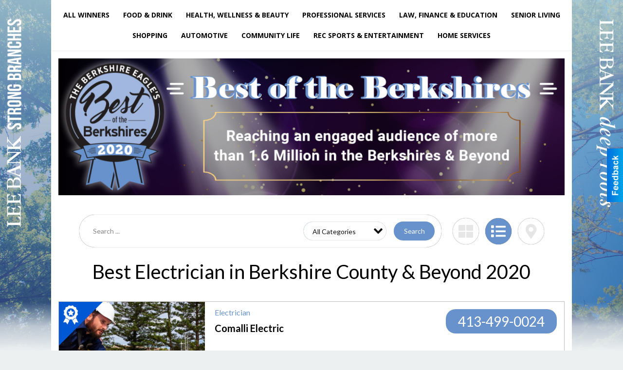

--- FILE ---
content_type: text/html
request_url: https://bestofberk.berkshireeagle.com/2020/categories:44/show:list
body_size: 14032
content:
<!DOCTYPE html>

<html lang="en" id="dealerspecial" class="en">

	<head>
		<meta charset="utf-8"/>
		<meta name="sth-site-verification" content="44332cc86b3be5c2ba2da00568ce92d9" />

        
				<meta property="og:site_name" content="Berkshire Eagle">
		
		<!-- Mobile Specific Meta MASTER -->
		<meta http-equiv="X-UA-Compatible" content="IE=edge">
		<meta name="viewport" content="width=device-width, initial-scale=1, maximum-scale=5">

		<!-- SEO Tags -->
		<title>Best Electrician Winners in Berkshire County &amp; Beyond 2020</title>
<meta name="description" content="Best Electrician Winners from 2020">
<meta name="keywords" content="Best Electrician, 2020">
<link rel="canonical" href="https://bestofberk.berkshireeagle.com/2020/categories:44/show:list">
<meta property="og:title" content="Best Electrician Winners in Berkshire County &amp; Beyond">
<meta property="og:image" content="https://bestofberk.berkshireeagle.com/seoimgs/imgs/Best%20Electrician%20Winners%20in%20Berkshire%20County%20%26%20Beyond.jpg">
<meta property="og:url" content="https://bestofberk.berkshireeagle.com/2020/categories:44/show:list">

		<!-- Scripts -->
		<script src="/scripts/language/en.js" type="text/javascript" ></script>

		<script src="//ajax.googleapis.com/ajax/libs/jquery/1.11.0/jquery.min.js"></script>
				<script> var $j = jQuery.noConflict(); </script>

		<script src="/js/prototype/prototype.js" type="text/javascript" ></script>
		<script src="/js/prototype/scriptaculous.js?load=effects,dragdrop,controls,slider,builder" type="text/javascript" ></script>

		<!-- GOOGLE MAPS -->
		
		<script type="text/javascript">
						var wehaaOptions = {
						TYPE_DEALERSPECIAL : 2,
						TYPE_REALSTATE     : 1,
						actuallatlng       : [],
						base               : "",
						ajaxLoad           : '<p style="text-align:center; margin:0px;">SENDING....</p>',
						facebookAppId      : '287014194650886',
						app                : {
								controller : "places",
								view       : "index"
						},
						defaults           : {
								lat        : 40.755100,
								lng        : -111.877869						},
						type               : 2,
						lang               : '',
						langSegment        : '',
						params       : {"categories":"44","show":"list","zone":"1","str":"","header":"header_cats"},session      : {"defLoc":1,"city":"Berkshire County &amp; Beyond","lat":"88.0150596","lng":"42.9007494","zipcode":"01201"},						showMap            : false,
						usePopUp           : false,
						startURL		   : 'https://bestofberk.berkshireeagle.com/', //'//bestofberk.berkshireeagle.com/2020/categories:44/show:list',
						adURL			   : '',
						startTitle		   : document.title
					};
		</script>

		<script src="/scripts/load/controller:places/action:index.js?v=4.1.0.61" type="text/javascript" ></script>

		<!-- Favicon -->
		<link rel="icon" href="/favicon.png" type="image/png" />
		<link rel="shortcut icon" href="/favicon.ico" />

		<!-- Google Fonts -->
		<link href="//fonts.googleapis.com/css?family=Arimo:400,700" rel="stylesheet" type="text/css"><link href="//fonts.googleapis.com/css?family=Droid+Serif:400,300,700" rel="stylesheet" type="text/css"><link href="//fonts.googleapis.com/css?family=Lato:400,700,300" rel="stylesheet" type="text/css"><link href="//fonts.googleapis.com/css?family=Lora:400,700" rel="stylesheet" type="text/css"><link href="//fonts.googleapis.com/css?family=Merriweather:400,700" rel="stylesheet" type="text/css"><link href="//fonts.googleapis.com/css?family=Neuton:400,700" rel="stylesheet" type="text/css"><link href="//fonts.googleapis.com/css?family=Open+Sans:400,300,700" rel="stylesheet" type="text/css"><link href="//fonts.googleapis.com/css?family=Oswald:400,300,700" rel="stylesheet" type="text/css"><link href="//fonts.googleapis.com/css?family=Playfair+Display:400,700" rel="stylesheet" type="text/css"><link href="//fonts.googleapis.com/css?family=PT+Sans:400,700" rel="stylesheet" type="text/css"><link href="//fonts.googleapis.com/css?family=PT+Sans+Narrow:400,700" rel="stylesheet" type="text/css"><link href="//fonts.googleapis.com/css?family=Roboto:400,300,700" rel="stylesheet" type="text/css"><link href="//fonts.googleapis.com/css?family=Roboto+Condensed:400,700,300" rel="stylesheet" type="text/css"><link href="//fonts.googleapis.com/css?family=Roboto+Slab:400,300,700" rel="stylesheet" type="text/css"><link href="//fonts.googleapis.com/css?family=Source+Serif+Pro:400,700" rel="stylesheet" type="text/css"><link href="//fonts.googleapis.com/css?family=Tinos:400,300,700" rel="stylesheet" type="text/css">
		<!-- Third Party -->
		<link type="text/css" rel="stylesheet" href="/css/themes/web/normalize.css">
					<link type="text/css" rel="stylesheet" href="//cdnjs.cloudflare.com/ajax/libs/font-awesome/4.5.0/css/font-awesome.min.css">
		<link type="text/css" rel="stylesheet" href="/css/window/classic.css">

		<!-- WeHaa -->
		<link type="text/css" rel="stylesheet" href="/css/themes/web/design.css?v=4.1.0.61">
		<link type="text/css" rel="stylesheet" href="/css/themes/web/templates.css?v=4.1.0.61">

		<!--[if IE]>
			<link type="text/css" rel="stylesheet" href="/css/themes/latimes/fix_ie.css">
		<![endif]-->

		<!-- PRINT MEDIA CSS -->
		<link href="/css/themes/web/print.css" rel="stylesheet" type="text/css" media="print">

		<!-- LIGHTBOX -->
		<link type="text/css" rel="stylesheet" href="/css/lightbox/lightbox.css" media="screen" />

		<!-- PROTOTIP -->
		<link type="text/css" rel="stylesheet" href="/css/prototip/prototip.css" media="screen" />

		<!-- Custom Styles -->
		<link type="text/css" rel="stylesheet" href="/css/themes/web/custom.css?v=4.1.0.61">

		<!-- Views Styles -->
		<style type="text/css">

/* General
------------------------------------------------------------------------------------------------------------------------ */

	body {
		background-color: #ecf0f1;
	}

/* Structure
------------------------------------------------------------------------------------------------------------------------ */

	.fixed-header {
		border-bottom: #000000 0px solid;
	}
	
	.full-width {
		border-bottom: #000000 0px solid;
	}
	
	.boxed-width {
		box-shadow: 0 0 0 rgba(0, 0, 0, 0);
		border-left: #ffffff 0px solid;
		border-right: #ffffff 0px solid;
		background-color: #ffffff;
	}

/* Header
------------------------------------------------------------------------------------------------------------------------ */

	#sHeader {
		background-color: #ffffff;
	}

/* Main Menu
------------------------------------------------------------------------------------------------------------------------ */

	#sMenu {
		padding: 0 0 0 0;
	}
	
	#fMenu .bgdiv,
	#sMenu .bgdiv {
		color: #000000;
		background-color: #ffffff;
	}
	
	#fMenu .bgdiv .desk-menu > ul > li,
	#sMenu .bgdiv .desk-menu > ul > li {
		font-size: 14px;
		font-weight: bold;
	}
	
	#fMenu .bgdiv .desk-menu > ul > li > a,
	#sMenu .bgdiv .desk-menu > ul > li > a,
	#fMenu .bgdiv .desk-menu > ul > li > span,
	#sMenu .bgdiv .desk-menu > ul > li > span {
		color: #000000;
		padding: 0 14px;
		line-height: 42px;
		font-family: "Open Sans", sans-serif;
	}

	#fMenu .bgdiv .desk-menu > ul > li .submen .sublist,
	#sMenu .bgdiv .desk-menu > ul > li .submen .sublist {
		padding: 7px;
		background-color: #262626;
	}
	
	#fMenu .bgdiv .desk-menu > ul > li .submen .col.subcol2:first-child,
	#sMenu .bgdiv .desk-menu > ul > li .submen .col.subcol2:first-child {
		padding: 0 3.5px 0 0;
	}
	
	#fMenu .bgdiv .desk-menu > ul > li .submen .col.subcol2:last-child,
	#sMenu .bgdiv .desk-menu > ul > li .submen .col.subcol2:last-child {
		padding: 0 0 0 3.5px;
	}
	
	#fMenu .bgdiv .desk-menu > ul > li .submen .col.subcol3,
	#sMenu .bgdiv .desk-menu > ul > li .submen .col.subcol3 {
		padding: 0 3.5px;
	}
	
	#fMenu .bgdiv .desk-menu > ul > li .submen .col.subcol3:first-child,
	#sMenu .bgdiv .desk-menu > ul > li .submen .col.subcol3:first-child {
		padding: 0 3.5px 0 0;
	}
	
	#fMenu .bgdiv .desk-menu > ul > li .submen .col.subcol3:last-child,
	#sMenu .bgdiv .desk-menu > ul > li .submen .col.subcol3:last-child {
		padding: 0 0 0 3.5px;
	}
	
	#fMenu .bgdiv .desk-menu > ul > li .submen .col ul li a,
	#sMenu .bgdiv .desk-menu > ul > li .submen .col ul li a {
		font-size: 12.25px;
		color: #ffffff;
		border-bottom: #262626 1px solid;
		padding: 8.75px 7px;
	}
	
	#fMenu .bgdiv .desk-menu > ul > li .focus-within .col ul li a:focus,
	#sMenu .bgdiv .desk-menu > ul > li .focus-within .col ul li a:focus,
	#fMenu .bgdiv .desk-menu > ul > li .submen .col ul li a:hover,
	#sMenu .bgdiv .desk-menu > ul > li .submen .col ul li a:hover,
	#fMenu .bgdiv .desk-menu > ul > li .submen .col ul li a:focus,
	#sMenu .bgdiv .desk-menu > ul > li .submen .col ul li a:focus {
		background-color: #262626;
	}
	
	#fMenu .bgdiv .desk-menu > ul > li:focus-within > a,
	#sMenu .bgdiv .desk-menu > ul > li:focus-within > a,
	#fMenu .bgdiv .desk-menu > ul > li:focus-within > span,
	#sMenu .bgdiv .desk-menu > ul > li:focus-within > span,
	#fMenu .bgdiv .desk-menu > ul > li:hover > a,
	#sMenu .bgdiv .desk-menu > ul > li:hover > a,
	#fMenu .bgdiv .desk-menu > ul > li:hover > span,
	#sMenu .bgdiv .desk-menu > ul > li:hover > span {
		color: #ffffff;
		background-color: #262626;
	}
	
	#fMenu .bgdiv .desk-menu > ul > li.more .sublist > ul .li-more > a,
	#sMenu .bgdiv .desk-menu > ul > li.more .sublist > ul .li-more > a,
	#fMenu .bgdiv .desk-menu > ul > li.more .sublist > ul .li-more > span,
	#sMenu .bgdiv .desk-menu > ul > li.more .sublist > ul .li-more > span {
		font-size: 12.25px;
		color: #ffffff;
		border-bottom: #262626 1px solid;
		padding: 8.75px 7px;
	}
	
	#fMenu .bgdiv .desk-menu > ul > li.more .sublist > ul .li-more.parent > a:before,
	#sMenu .bgdiv .desk-menu > ul > li.more .sublist > ul .li-more.parent > a:before {
		padding: 1.75px 10.5px 0 0;
	}
	
	#fMenu .bgdiv .desk-menu > ul > li.more .sublist > ul .li-more:focus-within > a,
	#sMenu .bgdiv .desk-menu > ul > li.more .sublist > ul .li-more:focus-within > a,
	#fMenu .bgdiv .desk-menu > ul > li.more .sublist > ul .li-more:focus-within > span,
	#sMenu .bgdiv .desk-menu > ul > li.more .sublist > ul .li-more:focus-within > span,
	#fMenu .bgdiv .desk-menu > ul > li.more .sublist > ul .li-more:hover > a,
	#sMenu .bgdiv .desk-menu > ul > li.more .sublist > ul .li-more:hover > a,
	#fMenu .bgdiv .desk-menu > ul > li.more .sublist > ul .li-more:hover > span,
	#sMenu .bgdiv .desk-menu > ul > li.more .sublist > ul .li-more:hover > span {
		background-color: #262626;
	}
	
	#fMenu .bgdiv .desk-menu > ul > li.more .sublist > ul .li-more:focus-within > .submen,
	#sMenu .bgdiv .desk-menu > ul > li.more .sublist > ul .li-more:focus-within > .submen,
	#fMenu .bgdiv .desk-menu > ul > li.more .sublist > ul .li-more:hover > .submen,
	#sMenu .bgdiv .desk-menu > ul > li.more .sublist > ul .li-more:hover > .submen {
		top: -7px;
		padding-right: 7px;
	}
	
	#fMenu .bgdiv .desk-menu > ul > li.more .sublist > ul .li-more:focus-within > .submen.onecolumn .sublist,
	#sMenu .bgdiv .desk-menu > ul > li.more .sublist > ul .li-more:focus-within > .submen.onecolumn .sublist,
	#fMenu .bgdiv .desk-menu > ul > li.more .sublist > ul .li-more:hover > .submen.onecolumn .sublist,
	#sMenu .bgdiv .desk-menu > ul > li.more .sublist > ul .li-more:hover > .submen.onecolumn .sublist {
		width: 293px;
	}
	
	#fMenu .bgdiv .desk-menu > ul > li.more .sublist > ul .li-more:focus-within > .submen.onecolumn .sublist .subcol1,
	#sMenu .bgdiv .desk-menu > ul > li.more .sublist > ul .li-more:focus-within > .submen.onecolumn .sublist .subcol1,
	#fMenu .bgdiv .desk-menu > ul > li.more .sublist > ul .li-more:focus-within > .submen.onecolumn .sublist .subcol2,
	#sMenu .bgdiv .desk-menu > ul > li.more .sublist > ul .li-more:focus-within > .submen.onecolumn .sublist .subcol2,
	#fMenu .bgdiv .desk-menu > ul > li.more .sublist > ul .li-more:focus-within > .submen.onecolumn .sublist .subcol3,
	#sMenu .bgdiv .desk-menu > ul > li.more .sublist > ul .li-more:focus-within > .submen.onecolumn .sublist .subcol3,
	#fMenu .bgdiv .desk-menu > ul > li.more .sublist > ul .li-more:hover > .submen.onecolumn .sublist .subcol1,
	#sMenu .bgdiv .desk-menu > ul > li.more .sublist > ul .li-more:hover > .submen.onecolumn .sublist .subcol1,
	#fMenu .bgdiv .desk-menu > ul > li.more .sublist > ul .li-more:hover > .submen.onecolumn .sublist .subcol2,
	#sMenu .bgdiv .desk-menu > ul > li.more .sublist > ul .li-more:hover > .submen.onecolumn .sublist .subcol2,
	#fMenu .bgdiv .desk-menu > ul > li.more .sublist > ul .li-more:hover > .submen.onecolumn .sublist .subcol3,
	#sMenu .bgdiv .desk-menu > ul > li.more .sublist > ul .li-more:hover > .submen.onecolumn .sublist .subcol3 {
		padding: 0 10.5px 0 0;
	}

/* Floating & Sliding Menus
------------------------------------------------------------------------------------------------------------------------ */

	#fMenu .bgdiv .mobile-menu > ul > li > a,
	#sMenu .bgdiv .mobile-menu > ul > li > a,
	#fMenu .bgdiv .mobile-menu > ul > li > span,
	#sMenu .bgdiv .mobile-menu > ul > li > span {
		color: #000000;
	}

	#fMenu .bgdiv .mobile-menu > ul > li > a.mobile-open span,
	#sMenu .bgdiv .mobile-menu > ul > li > a.mobile-open span,
	#fMenu .bgdiv .mobile-menu > ul > li > span.mobile-open span,
	#sMenu .bgdiv .mobile-menu > ul > li > span.mobile-open span,
	#fMenu .bgdiv .mobile-menu > ul > li > a.ssearch-open span,
	#sMenu .bgdiv .mobile-menu > ul > li > a.ssearch-open span,
	#fMenu .bgdiv .mobile-menu > ul > li > span.ssearch-open span,
	#sMenu .bgdiv .mobile-menu > ul > li > span.ssearch-open span {
		background: #000000;
	}

	#sliding_menu {
		background: #262626;
	}

	#sliding_menu ul li a {
		color: #ffffff;
		border-bottom: #262626 1px solid;
	}

/* Leader Board
------------------------------------------------------------------------------------------------------------------------ */

	#sLeaderBoard {
		font-size: 16px;
		padding: 15px 15px 0 15px;
	}
	
	#sLeaderBoard .bgdiv {
		color: #ffffff;
		background-color: #b30000;
	}
	
	#sLeaderBoard .bgdiv .content {
		font-weight: normal;
		font-family: "Lato", sans-serif;
		padding: 8px 16px;
	}

/* Title
------------------------------------------------------------------------------------------------------------------------ */

	#pTitle {
		padding: 0 20px 0 20px;
		line-height: 60px;
	}
	
	#pTitle .place_index_title {
		color: #000000;
		font-size: 40px;
		font-weight: normal;
		font-family: "Lato", sans-serif;
	}

/* Search: Advertizers / Zones / Cities / Search
------------------------------------------------------------------------------------------------------------------------ */

	#pSearch {
		padding: 20px 20px 20px 20px;
		line-height: 38.5px;
		font-weight: normal;
		font-family: "Lato", sans-serif;
	}
	
	#pSearch ::-webkit-input-placeholder { color: #888888; }
	#pSearch ::-moz-placeholder { color: #888888; }
	#pSearch :-ms-input-placeholder { color: #888888; }
	#pSearch :-moz-placeholder { color: #888888; }
	
		#pSearch .has-text ::-webkit-input-placeholder { color: #888888; }
		#pSearch .has-text ::-moz-placeholder { color: #888888; }
		#pSearch .has-text :-ms-input-placeholder { color: #888888; }
		#pSearch .has-text :-moz-placeholder { color: #888888; }
	
	#pSearch .list-combo,
	#pSearch .search_combo_top,
	#aSearch .advertiser_button {
		padding: 0px 0 0px 14px;
	}
	
	#pSearch .search_combo_top.combo_text {
		padding: 0;
    }
    
    #pSearch #search_advanced {
        padding: 14px 112px 14px 14px;
    }
	
	#aSearch .advertiser_button > a,
	#pSearch .search_combo_top input,
	#pSearch .search_combo_top button,
    #pSearch .list-combo .header,
    #pSearch.advanced-search button.advanced-button {
		color: #ffffff;
		font-size: 14px;
		padding: 0 21px;
		background: #6892cc;
		height: 38.5px;
        line-height: 38.5px;
    }

    #pSearch.advanced-search button.advanced-button {
        width: 84px;
        right: 14px;
    }

    #pSearch.advanced-search .list-combo .box select {
        height: 38.5px;
        padding: 0 21px 0 14px;
    }
	
	#aSearch .advertiser_button > a {
		height: 31.5px;
		line-height: 31.5px;
	}

	#aSearch .advertiser_button:hover > a,
	#pSearch .search_combo_top:hover button,
	#pSearch .list-combo:hover .header {
		-webkit-box-shadow: inset 0 -38.5px 0 0 rgba(0, 0, 0, 0.15);
		-moz-box-shadow: inset 0 -38.5px 0 0 rgba(0, 0, 0, 0.15);
		box-shadow: inset 0 -38.5px 0 0 rgba(0, 0, 0, 0.15);
	}
	
	#pSearch .search_combo_top input {
		width: 154px;
		padding: 0 0 0 14px;
	}
	
		#pSearch .search_combo_top .has-text input {
			width: 100%;
			padding-right: 98px;
			color: #6892cc;
			background: #ffffff;
			border: #6892cc 1px solid;
			-webkit-box-shadow: none;
			-moz-box-shadow: none;
			box-shadow: none;
			cursor: auto;
			text-shadow: none;
		}
	
	#pSearch .search_combo_top button {
		width: 28px;
		padding: 0;
	}
	
		#pSearch .search_combo_top .has-text button {
			width: 98px;
			margin-left: -98px;
		}
	
	#pSearch .search_combo_top button.icon-search:before {
		font-size: 17.5px;
		line-height: 36.5px;
	}
	
	#pSearch .list-combo .header {
		padding: 0 35px 0 14px;
	}
	
	#pSearch .list-combo .header:after {
		right: 3.5px;
		width: 28px;
		font-size: 17.5px;
		line-height: 36.5px;
	}
	
	#pSearch .list-combo ul {
		background: #262626;
		max-height: 280px;
		padding: 3.5px 0;
	}
	
	#pSearch .list-combo ul li {
		padding: 0 3.5px;
	}
	
	#pSearch .list-combo ul li a {
		color: #ffffff;
		font-size: 12.25px;
		border-bottom: #000000 1px solid;
		padding: 8.75px 7px;
	}
	
	#pSearch .list-combo ul li a:hover,
	#pSearch .list-combo ul li a:focus {
		color: #ffffff;
		background-color: #000000;
	}

/* Mobile Search: Advertizers / Zones / Cities / Search
------------------------------------------------------------------------------------------------------------------------ */

	#sSearch {
		background: #262626;
	}
	
	#sSearch .list-combo ul {
		background: #ffffff;
	}
	
	#sSearch .list-combo ul li a {
		color: #000000;
	}

/* Intro Text
------------------------------------------------------------------------------------------------------------------------ */

	#pIntrotext {
		font-size: 16px;
		padding: 12px 0 0 0;
		font-weight: normal;
		font-family: "Lato", sans-serif;
	}

/* Banner
------------------------------------------------------------------------------------------------------------------------ */

	#sBanner {
		padding: 15px 0px 0px 0px;
	}

/* Breadcrumb
------------------------------------------------------------------------------------------------------------------------ */

	#pBreadcrumb {
		color: #aaaaaa;
		padding: 0 20px 0 20px;
		font-size: 12px;
		font-weight: normal;
		line-height: 24px !important;
	}
	
	#pBreadcrumb a {
		color: #aaaaaa;
	}
	
	#pBreadcrumb a:hover,
	#pBreadcrumb a:focus {
		color: #111111;
	}
	
	#pBreadcrumb h2 {
		color: #6892cc;
		font-weight: bold;
		font-size: 12px;
		line-height: 24px;
	}

/* Saving Ads
------------------------------------------------------------------------------------------------------------------------ */

	#pAdControls,
	#vAdControls {
		padding: 12px 0 0 0;
		line-height: 28px;
		font-weight: 300;
		font-family: "Lato", sans-serif;
	}
	
	#pAdControls a,
	#vAdControls a {
		margin: 0px 8px 0px 0;
		color: #000000;
		font-size: 16px;
		padding: 0 24px;
		background: #dfdfdf;
		height: 28px;
		line-height: 28px;
	}
	
	#pAdControls a:hover,
	#vAdControls a:hover {
		-webkit-box-shadow: inset 0 -28px 0 0 rgba(0, 0, 0, 0.15);
		-moz-box-shadow: inset 0 -28px 0 0 rgba(0, 0, 0, 0.15);
		box-shadow: inset 0 -28px 0 0 rgba(0, 0, 0, 0.15);
	}
	
	#pAdControls.floatright a,
	#vAdControls.floatright a {
		margin: 0px 0 0px 8px;
	}

/* Letter List
------------------------------------------------------------------------------------------------------------------------ */

	.letter-list {
		margin: 0 0 21px;
		font-weight: bold;
		font-family: "Open Sans", sans-serif;
	}
	
	.letter-list ul li {
		margin: 1.75px;
		font-size: 14px;
	}
	
	.letter-list ul li a {
		color: #000000;
		background: #ffffff;
		border: #ffffff 1px solid;
		padding: 3.5px 10.5px;
	}
	
	.letter-list ul li a.all {
		color: #ffffff;
		background: none;
	}
	
	.letter-list ul li a:hover,
	.letter-list ul li a.actual {
		color: #ffffff;
		background: #262626;
		border: #262626 1px solid;
	}
	
	.letter-list ul li strong {
		color: #000000;
		background: #ffffff;
		border: #ffffff 1px solid;
		font-weight: bold;
		padding: 3.5px 10.5px;
	}

/* Ad View - Left Column
------------------------------------------------------------------------------------------------------------------------ */

	.ui-dialog .ui-dialog-content {
		background: #ffffff;
	}

	#cA.viewPlace {
		color: #000000;
		width: 65%;
		padding: 0 20px 20px 0;
		font-family: "Lato", sans-serif;
	}
	
	#cA.viewPlace.fullPage {
		padding: 0 0 20px;
	}
	
	#cA.viewPlace .viewContainer {
		padding: 0;
		background: #ffffff;
		border-radius: 4px;
	}
	
	#cA.viewPlace .viewContainer h1.ad_name {
		margin: 0 0 10px;
		font-size: 40px;
		font-family: "Lato", sans-serif;
	}
	
	#cA.viewPlace .viewContainer h2.ad_date {
		margin: 0 0 20px;
		font-size: 16px;
	}
	
	#cA.viewPlace .related {
		color: #000000;
		background: #ffffff;
		padding: 10px 0;
		border-radius: 4px;
	}
	
	#cA.viewPlace .related h3 {
		margin: 0 0 20px;
		font-size: 24px;
		font-family: "Lato", sans-serif;
	}
	
	#cA.viewPlace .related ul li {
		font-size: 14px;
		padding: 12px;
	}
	
	#cA.viewPlace .related ul li div {
		min-height: 208px;
		padding: 0 0 0 232px;
	}
	
	#cA.viewPlace .related ul li div:hover {
		background: #ffffff;
	}
	
	#cA.viewPlace .related ul li a {
		color: #385172;
	}
	
	#cA.viewPlace .related ul li a img {
		width: 52px;
		height: 48px;
		top: 5px;
		left: 5px;
	}
	
	#cA.viewPlace .related ul li.hidden-related {
		padding: 0;
	}
	
	#cA.viewPlace .related .view-more-ads {
		color: #ffffff;
		background: #385172;
		border-radius: 4px;
		padding: 10px 20px;
		margin-top: 10px;
	}

	#cA.viewPlace .businessHeader h2 {
		color: #385172;
		font-size: 48px;
	}

/* Ad View - Right Column
------------------------------------------------------------------------------------------------------------------------ */

	#cB.viewPlace {
		color: #000000;
		width: 35%;
		padding: 0 0 20px;
		font-family: "Lato", sans-serif;
		box-shadow: -1px 0 0 #385172;
	}
	
	#cB.viewPlace .viewContainer {
		background: none;
		border-radius: 4px;
		padding: 0 0 0 20px;
	}
	
	#cB.viewPlace .viewContainer .placeHeader {
		border-radius: 0;
		padding: 0;
		background: none;
		margin-bottom: 10px;
	}
	
	#cB.viewPlace .viewContainer .placeHeader h2 {
		color: #385172;
		padding: 16px 0 0;
		font-size: 32px;
		font-family: "Lato", sans-serif;
	}
	
	#cB.viewPlace .viewContainer .placeHeader h2 a {
		color: #000000;
	}
		
	#cB.viewPlace .viewContainer .placeHeader h3 {
		color: #385172;
		padding: 8px 0 0;
		font-size: 40px;
		font-family: "Lato", sans-serif;
	}

	#cB.viewPlace .viewContainer .placeHeader p {
		color: #000000;
		font-size: 24px;
		font-family: "Lato", sans-serif;
	}
	
	#cB.viewPlace .viewContainer .placeHeader p:before {
		background: #ffffff;
	}
	
	#cB.viewPlace .viewContainer .moduleInfo h2 {
		font-size: 20px;
		font-family: "Lato", sans-serif;
		margin: 10px 0 5px;
	}
	
	#cB.viewPlace .viewContainer .moduleInfo .space_inserter {
		margin-bottom: 20px;
	}
	
	#cB.viewPlace .viewContainer .moduleInfo .whitesquare {
		color: #000000;
		background: #ffffff;
		border-radius: 4px;
		margin-bottom: 20px;
	}
	
	#cB.viewPlace .viewContainer .moduleInfo .whitesquare a {
		color: #385172;
		padding: 0 0 8px;
	}

	#cB.viewPlace .viewContainer .moduleInfo .whitesquare h3 {
		font-size: 24px;
		font-family: "Lato", sans-serif;
		margin: 0 0 8px;
		padding: 0 0 8px;
	}
	
	#cB.viewPlace .viewContainer .moduleInfo .addresses .extraAddress,
	#cB.viewPlace .viewContainer .moduleInfo .addresses .first_address {
		padding: 8px 0 8px 36px;
	}
	
	#cB.viewPlace .viewContainer .moduleInfo .addresses .extraAddress .letter,
	#cB.viewPlace .viewContainer .moduleInfo .addresses .first_address .letter {
		color: #ffffff;
		top: 8px;
		background-color: #385172;
		border-radius: 4px;
		font-size: 12px;
		width: 24px;
		height: 24px;
		line-height: 24px;
	}
	
	#cB.viewPlace .viewContainer .moduleInfo .addresses .extraAddress .subaddres,
	#cB.viewPlace .viewContainer .moduleInfo .addresses .first_address .subaddres {
		font-size: 18px;
		line-height: 24px;
	}
	
	#cB.viewPlace .viewContainer .moduleInfo .addresses .extraAddress a.location,
	#cB.viewPlace .viewContainer .moduleInfo .addresses .first_address a.location {
		color: #ffffff;
		background-color: #385172;
		padding: 4px 8px;
		border-radius: 4px;
		margin: 4px 4px 0 0;
		font-size: 16px;
	}
	
	#cB.viewPlace .viewContainer .moduleInfo .mapsright p.map_title {
		font-size: 12px;
		margin: 0 0 4px;
	}
	
	#cB.viewPlace .viewContainer .moduleInfo .mapsright #map_place {
		height: 272px;
		border: #000000 1px solid;
		margin-bottom: 20px;
	}
	
	#cB.viewPlace .viewContainer .moduleInfo .bottomaddress #map_place {
		margin-bottom: 0;
	}
	
	#cB.viewPlace .viewContainer .moduleInfo .mapsright .bizmap_address {
		margin-bottom: 20px;
	}
	
	#cB.viewPlace .viewContainer .moduleInfo .contactinfo .websites .website {
		margin: 0 0 8px;
	}
	
	#cB.viewPlace .viewContainer .moduleInfo .contactinfo .schedules {
		margin: 12px 0 0;
		padding: 8px 0 0;
	}
	
	#cB.viewPlace .viewContainer .moduleInfo .topics ul li .paragraph {
		font-size: 16px;
	}
	
	#cA.viewPlace .bizcontact,
	#cB.viewPlace .viewContainer .bizcontact {
		color: #ffffff;
		background: #385172;
		margin-bottom: 10px;
	}
	
	#cA.viewPlace .bizcontact a,
	#cB.viewPlace .viewContainer .bizcontact a {
		color: #ffffff;
	}
	
	#cA.viewPlace #viewmore_biz {
		color: #ffffff;
		background: #385172;
		display: block;
		text-align: center;
		text-decoration: none;
		text-transform: uppercase;
		padding: 12px 0;
		font-weight: bold;
	}


/* Ad View - Footer
------------------------------------------------------------------------------------------------------------------------ */

	.footerPlace {
		color: #000000;
		padding: 16px;
		background: #ffffff;
	}
	
	.footerPlace .contImage {
		width: 224px;
		height: 112px;
		margin: 0 8px;
		background: #ffffff;
	}
	
	.footerPlace .web,
	.footerPlace .contact_info {
		min-width: 208px;
		max-width: 304px;
		height: 112px;
		padding: 8px 16px;
		margin: 0 8px;
		font-size: 12px;
		background: #ffffff;
	}
	
	.footerPlace .contact_info h2 {
		font-size: 16px;
		font-family: "Lato", sans-serif;
	}
	
	.footerPlace .contact_info h3 {
		margin: 0 0 4px;
		font-family: "Lato", sans-serif;
	}
	
	.footerPlace .contact_info a {
		color: #385172;
		font-size: 16px;
	}
	
	.footerPlace .web h2 {
		font-size: 14px;
	}
	
	.footerPlace .web h3 {
		font-size: 14px;
	}
	
	.footerPlace .web a {
		color: #385172;
		font-size: 14px;
	}

/* Carousel Controls
------------------------------------------------------------------------------------------------------------------------ */

	
	.carousel-section {
		margin-bottom: 32px;
	}
	
	.carousel-section .carousel-title {
		color: #000000;
		font-weight: 300;
		font-size: 24px;
		line-height: 32px;
		font-family: "Lato", sans-serif;
	}
	
	.carousel-section .carousel-title a {
		color: #ffffff;
		background: #000000;
		font-weight: 300;
		font-family: "Lato", sans-serif;
		padding: 0 8px;
		font-size: 10px;
		line-height: 20px;
		margin: 6px 0 0 12px;
	}
	
	.carousel-section .carousel-controls a {
		color: #ffffff;
		background: #000000;
		padding: 0 10px 0 8px;
		margin: 2px 0 2px 4px;
	}
	
	.carousel-section .carousel-controls a.carousel-right {
		padding: 0 8px 0 10px;
	}
	
	.carousel-section .carousel-controls a span {
		font-size: 18px;
		line-height: 28px;
	}
	
	.carousel-section .carousel-block-wrapper {
		margin: 16px auto 32px;
	}

	.carousel-section.total_cols_1 .carousel-title a {
		padding: 0 16px;
		font-size: 12px;
		line-height: 28px;
		margin: 4px 0 0;
	}

	.carousel-section.total_cols_1 .carousel-controls a {
		margin: 0px 4px;
	}

/* Ads - Defaults
------------------------------------------------------------------------------------------------------------------------ */

	.place {
		width: 320px;
		padding: 0 10px 0px;
	}

	.place.place_gallery_item,
	.place.place_premium_item {
        height: auto;
		min-height: 179px;
	}

	.place.place_carousel_item,
	.place.place_premium_carousel_item,
	#places_container_marketplace .place.place_marketplace_item {
		height: 179px;
	}

	#places_container_marketplace .place.place_marketplace_item.item_1 {
		height: 358px;
	}

	.place_clean_item,
	.place_default_item,
	.place_premium_item {
		padding-bottom: 24px;
	}

	.place_carousel_item,
	.place_premium_carousel_item {
		padding-bottom: 24px;
	}

		.place .place_wrapper {
		padding-bottom: 1px !important;
		-webkit-box-shadow: 0 0 0 1px rgba(0, 0, 0, 0.15), inset 0 -1px 0 0 rgba(0, 0, 0, 0.15) !important;
		-moz-box-shadow: 0 0 0 1px rgba(0, 0, 0, 0.15), inset 0 -1px 0 0 rgba(0, 0, 0, 0.15) !important;
		box-shadow: 0 0 0 1px rgba(0, 0, 0, 0.15), inset 0 -1px 0 0 rgba(0, 0, 0, 0.15) !important;
	}

	.place_premium_item .place_wrapper,
	.place_carousel_item .place_wrapper,
	.place_premium_carousel_item .place_wrapper {
        height: auto;
		min-height: 155px !important;
	}

	.place_gallery_item .place_wrapper {
		height: 179px !important;
	}

	#places_container_marketplace .place_marketplace_item .place_wrapper {
		height: 179px !important;
	}

	#places_container_marketplace .place_marketplace_item.item_1 .place_wrapper {
		height: 358px !important;
	}
	
	.place .place_wrapper .adimage {
		padding: 0 0 0 0;
		background: #ffffff;
	}

	.place_carousel_item .place_wrapper .adimage,
	.place_premium_item .place_wrapper .adimage a.img.centered_image, 
	.place_premium_carousel_item .place_wrapper .adimage a.img.centered_image {
		padding: 0;
		bottom: auto;
		height: 71%;
	}

	.place_carousel_item .place_wrapper .adimage a.img {
		margin: 0 0 0 0;
	}

	.place_premium_item .place_wrapper .adimage, 
	.place_gallery_item .place_wrapper .adimage, 
	.place_marketplace_item .place_wrapper .adimage,
	.place_premium_carousel_item .place_wrapper .adimage {
		padding: 0;
		bottom: 1px;
	}

	.total_cols_1 .place_clean_item .place_wrapper {
		padding-bottom: 0 !important;
		-webkit-box-shadow: none !important;
		-moz-box-shadow: none !important;
		box-shadow: none !important;
	}

	.total_cols_1 .place_clean_item .place_wrapper .adimage {
		padding: 0;
	}

	.total_cols_1 .place_default_item .place_wrapper .adimage {
		padding: 8px 0;
	}

	.total_cols_1 .place_clean_item .place_wrapper .adimage .imgcontain,
	.total_cols_1 .place_default_item .place_wrapper .adimage .imgcontain {
		margin: 0 -10px;
	}
	
	.total_cols_1 .place_carousel_item .place_wrapper .adimage a.img {
		margin: 8px -10px;
	}

	.place .place_wrapper .details {
		padding: 4px 0 4px 0;
	}

	.place_clean_item .place_wrapper .details {
		padding: 0;
	}

	.place_default_item .place_wrapper .details,
	.place_premium_item .place_wrapper .details,
	.place_carousel_item .place_wrapper .details,
	.place_premium_carousel_item .place_wrapper .details {
		background: rgba(0, 0, 0, 1);
	}

	.place_gallery_item .place_wrapper .adimage .effect,
	.place_marketplace_item .place_wrapper .adimage .effect {
		background: rgba(0, 0, 0, 1);
	}

	.place_gallery_item .place_wrapper .details,
	.place_premium_item .place_wrapper .details, 
	.place_carousel_item .place_wrapper .details, 
	.place_marketplace_item .place_wrapper .details,
	.place_premium_carousel_item .place_wrapper .details {
		top: 71%;
		bottom: 1px;
	}

	.place .place_wrapper .details .offer_name {
		color: #ffffff;
		background: transparent;
		text-align: center;
		font-weight: normal;
		padding: 2px 4px 2px 4px;
		font-size: 20px;
		font-family: "Lato", sans-serif;
	}
	
	.place .place_wrapper .details .offer_name a {
		color: #ffffff;
	}
	
	.place_marketplace_item.item_1 .place_wrapper .details .offer_bintrotext {
		font-size: 50px;
	}

	.place .place_wrapper .details .business_name {
		color: #ffffff;
		background: transparent;
		text-align: center;
		font-weight: normal;
		padding: 2px 4px 2px 4px;
		font-size: 16px;
		font-family: "Lato", sans-serif;
	}
	
	.place .place_wrapper .details .business_name a {
		color: #ffffff;
	}
	
	.place_marketplace_item.item_1 .place_wrapper .details .offer_bintrotext {
		font-size: 28px;
	}

	.place_gallery_item .place_wrapper .business_category, 
	.place_marketplace_item .place_wrapper .business_category,
	.place .place_wrapper .details .business_category {
		color: #6892cc;
		background: transparent;
		text-align: center;
		font-weight: normal;
		padding: 4px 4px 4px 4px;
		font-size: 12px;
		font-family: "Lato", sans-serif;
	}
	
	.place_gallery_item .place_wrapper .business_category, 
	.place_marketplace_item .place_wrapper .business_category,
	.place .place_wrapper .details .business_category a {
		color: #6892cc;
	}
	
	.place_gallery_item .place_wrapper .business_category, 
	.place_marketplace_item .place_wrapper .business_category {
		top: 20px;
						max-width: none !important;
				left: 20px !important;
				right: 20px !important;
					}

	.place .place_wrapper > .business_category a {
		color: #6892cc;
	}
	
	
	.place .place_wrapper .details .offer_bintrotext {
		color: #ffffff;
		background: transparent;
		text-align: center;
		font-weight: normal;
		padding: 0 4px 0 4px;
		font-size: 12px;
		font-family: "Lato", sans-serif;
	}

	.place_premium_item .place_wrapper .details .offer_bintrotext > div,
	.place_gallery_item .place_wrapper .details .offer_bintrotext > div,
	.place_carousel_item .place_wrapper .details .offer_bintrotext > div,
	.place_marketplace_item .place_wrapper .details .offer_bintrotext > div,
	.place_premium_carousel_item .place_wrapper .details .offer_bintrotext > div {
		line-height: 18px;
		max-height: 36px;
	}

	.place_marketplace_item.item_1 .place_wrapper .details .offer_bintrotext {
		font-size: 18px;
	}

	.place_marketplace_item.item_1 .place_wrapper .details .offer_bintrotext > div {
		line-height: 26px;
		max-height: 52px;
	}

	.place .place_wrapper .details .publication_date {
		font-size: 12px;
		color: #8899a0 !important;
		text-align: center !important;
		font-weight: normal !important;
		font-family: "Lato", sans-serif !important;
	}

	.place_clean_item .place_wrapper .details .publication_date,
	.place_default_item .place_wrapper .details .publication_date,
	.place_premium_item .place_wrapper .details .publication_date,
	.place_carousel_item .place_wrapper .details .publication_date,
	.place_premium_carousel_item .place_wrapper .details .publication_date {
		line-height: 24px;
		bottom: -25px;
	}
	
	@media only screen and (max-width: 740px) {

		.header_links_mobile_fixed a.phones,
		.header_links_mobile_fixed a.location,
		#cB.viewPlace .viewContainer .moduleInfo > h2 {
			background: #385172;
		}

   	}

	#cA.viewPlace.specialPage .one_box.extra_info { text-align: left; }
#places_container_list .place .place_wrapper .details_special .offer_bintrotext { display: none !important; }

</style>









































		<!-- Start GPT Tag -->
		<script async src='https://securepubads.g.doubleclick.net/tag/js/gpt.js'></script>
		<script>
			/* Default Tag */
			window.googletag = window.googletag || { cmd: [] };
			googletag.cmd.push(function () {
				let mapping = googletag.sizeMapping()
					.addSize([1024, 0], [[970, 250], [728, 90]])    // Desktop
					.addSize([768, 0], [728, 90])     // Tablet
					.addSize([0, 0], [320, 50])       // Mobile
					.build();
				googletag.defineSlot('/17604206/bestoftheberkshires/topbanner', [[728, 90], [320, 50]], 'div-gpt-ad-1744746156137-0')
					.defineSizeMapping(mapping)
					.addService(googletag.pubads());
				googletag.pubads().enableSingleRequest();
				googletag.pubads().collapseEmptyDivs();
				googletag.enableServices();
			});

			
		</script>
		<!-- End GPT Tag -->

	</head>

	<body itemscope itemtype="http://schema.org/WebPage" class="places_index ">
		<a class="skip-to-content-link" href="#sContent">skip to content</a>

		<div id="sliding_blocking_bg"></div>
		<!-- Sliding Menu -->
		<div id="sliding_menu">
			
<div class="slidenav-container">
	<nav class="sliding-menu">
			<ul class="menu ">
		<li>
			<a class="home" href="https://bestofberk.berkshireeagle.com/">All Winners</a>
		</li>
		<li><a class=''  data-type_id='1'  href='https://bestofberk.berkshireeagle.com/2020/types:1/show:list' title='Best Food & Drink in Berkshire County &amp; Beyond'>Food & Drink</a></li><li><a class=''  data-type_id='2'  href='https://bestofberk.berkshireeagle.com/2020/types:2/show:list' title='Best Health, Wellness & Beauty in Berkshire County &amp; Beyond'>Health, Wellness & Beauty</a></li><li><a class=''  data-type_id='5'  href='https://bestofberk.berkshireeagle.com/2020/types:5/show:list' title='Best Professional Services in Berkshire County &amp; Beyond'>Professional Services</a></li><li><a class=''  data-type_id='3'  href='https://bestofberk.berkshireeagle.com/2020/types:3/show:list' title='Best Law, Finance & Education in Berkshire County &amp; Beyond'>Law, Finance & Education</a></li><li><a class=''  data-type_id='11'  href='https://bestofberk.berkshireeagle.com/2020/types:11/show:list' title='Best Senior Living in Berkshire County &amp; Beyond'>Senior Living</a></li><li><a class=''  data-type_id='6'  href='https://bestofberk.berkshireeagle.com/2020/types:6/show:list' title='Best Shopping in Berkshire County &amp; Beyond'>Shopping</a></li><li><a class=''  data-type_id='7'  href='https://bestofberk.berkshireeagle.com/2020/types:7/show:list' title='Best Automotive in Berkshire County &amp; Beyond'>Automotive</a></li><li><a class=''  data-type_id='10'  href='https://bestofberk.berkshireeagle.com/2020/types:10/show:list' title='Best Community Life in Berkshire County &amp; Beyond'>Community Life</a></li><li><a class=''  data-type_id='13'  href='https://bestofberk.berkshireeagle.com/2020/types:13/show:list' title='Best Rec Sports & Entertainment in Berkshire County &amp; Beyond'>Rec Sports & Entertainment</a></li><li><a class=''  data-type_id='16'  href='https://bestofberk.berkshireeagle.com/2020/types:16/show:list' title='Best Home Services in Berkshire County &amp; Beyond'>Home Services</a></li>	</ul>
		</nav>
</div>
			<div class="clearBoth"></div>
		</div>
		<!-- Sliding Search Forms -->
		<div id="sSearch">
						
			



<div class="search_combo_top">
	    <form action="/places/categories:44/str:" class="search ">
    <div class="input search append ">
    <label for="field_5254"><span style="font-size:1rem;position:absolute;z-index:0;">Search Term</span>
	<input id="field_5254" name="str" style="z-index:1;" value="" placeholder="Search ..." autocomplete="off" autocorrect="off" autocapitalize="off">
    </label>
		<button type="submit" class="icon-search" style="overflow:hidden;"><span style="position:absolute;left:50px;">Search</span></button>
        </div>
    </form>
  	<div class="clearBoth"></div>
</div>
			<div class="clearBoth"></div>
		</div>

		</div><!-- /fixed-header --></div><!-- /full-width --><div class="boxed-width"><div class="top-section">						<!-- Main Menu -->
						<div style="display: flex; overflow: hidden;">
							<!-- /17604206/bestoftheberkshires/topbanner -->
							<div id='div-gpt-ad-1744746156137-0' style='min-width: 320px; min-height: 50px; margin: 0 auto; padding: 15px;'>
								<script>
									googletag.cmd.push(function () { googletag.display('div-gpt-ad-1744746156137-0'); });
								</script>
							</div>
						</div>
						<div id="sMenu">
							<div class="bgdiv">
								<div class="content">
									
<div class="nav-container">
	<nav class="desk-menu">
			<ul class="menu top init-hidden">
					<li>
				<a class="home" href="https://bestofberk.berkshireeagle.com/">All Winners</a>
			</li>
							<li class=" parent">
					<a class=''  data-type_id='1'  href='https://bestofberk.berkshireeagle.com/2020/types:1/show:list' title='Best Food & Drink in Berkshire County &amp; Beyond'>Food & Drink</a>						<div class="submen  col2">
							<div class="sublist">
								<div>
																			<div class="subcol2 col">
											<ul>
												<li><a class=''  data-type_id='1'  data-category_id='28'  href='https://bestofberk.berkshireeagle.com/2020/categories:28/show:list' title='Best Bar in Berkshire County &amp; Beyond'>Bar</a></li><li><a class=''  data-type_id='1'  data-category_id='10'  href='https://bestofberk.berkshireeagle.com/2020/categories:10/show:list' title='Best Breakfast in Berkshire County &amp; Beyond'>Breakfast</a></li><li><a class=''  data-type_id='1'  data-category_id='11'  href='https://bestofberk.berkshireeagle.com/2020/categories:11/show:list' title='Best Brewery in Berkshire County &amp; Beyond'>Brewery</a></li><li><a class=''  data-type_id='1'  data-category_id='12'  href='https://bestofberk.berkshireeagle.com/2020/categories:12/show:list' title='Best Burger in Berkshire County &amp; Beyond'>Burger</a></li><li><a class=''  data-type_id='1'  data-category_id='13'  href='https://bestofberk.berkshireeagle.com/2020/categories:13/show:list' title='Best Burritos in Berkshire County &amp; Beyond'>Burritos</a></li><li><a class=''  data-type_id='1'  data-category_id='14'  href='https://bestofberk.berkshireeagle.com/2020/categories:14/show:list' title='Best Caterer in Berkshire County &amp; Beyond'>Caterer</a></li><li><a class=''  data-type_id='1'  data-category_id='15'  href='https://bestofberk.berkshireeagle.com/2020/categories:15/show:list' title='Best Deli in Berkshire County &amp; Beyond'>Deli</a></li><li><a class=''  data-type_id='1'  data-category_id='16'  href='https://bestofberk.berkshireeagle.com/2020/categories:16/show:list' title='Best Dessert in Berkshire County &amp; Beyond'>Dessert</a></li><li><a class=''  data-type_id='1'  data-category_id='17'  href='https://bestofberk.berkshireeagle.com/2020/categories:17/show:list' title='Best Diner in Berkshire County &amp; Beyond'>Diner</a></li><li><a class=''  data-type_id='1'  data-category_id='18'  href='https://bestofberk.berkshireeagle.com/2020/categories:18/show:list' title='Best Ice Cream in Berkshire County &amp; Beyond'>Ice Cream</a></li>											</ul>
										</div>
																				<div class="subcol2 col">
											<ul>
												<li><a class=''  data-type_id='1'  data-category_id='19'  href='https://bestofberk.berkshireeagle.com/2020/categories:19/show:list' title='Best Italian Restaurant in Berkshire County &amp; Beyond'>Italian Restaurant</a></li><li><a class=''  data-type_id='1'  data-category_id='20'  href='https://bestofberk.berkshireeagle.com/2020/categories:20/show:list' title='Best Liquor Store in Berkshire County &amp; Beyond'>Liquor Store</a></li><li><a class=''  data-type_id='1'  data-category_id='21'  href='https://bestofberk.berkshireeagle.com/2020/categories:21/show:list' title='Best Margarita in Berkshire County &amp; Beyond'>Margarita</a></li><li><a class=''  data-type_id='1'  data-category_id='22'  href='https://bestofberk.berkshireeagle.com/2020/categories:22/show:list' title='Best Mexican Restaurant in Berkshire County &amp; Beyond'>Mexican Restaurant</a></li><li><a class=''  data-type_id='1'  data-category_id='23'  href='https://bestofberk.berkshireeagle.com/2020/categories:23/show:list' title='Best Picnic to Go in Berkshire County &amp; Beyond'>Picnic to Go</a></li><li><a class=''  data-type_id='1'  data-category_id='24'  href='https://bestofberk.berkshireeagle.com/2020/categories:24/show:list' title='Best Pizza in Berkshire County &amp; Beyond'>Pizza</a></li><li><a class=''  data-type_id='1'  data-category_id='25'  href='https://bestofberk.berkshireeagle.com/2020/categories:25/show:list' title='Best Produce in Berkshire County &amp; Beyond'>Produce</a></li><li><a class=''  data-type_id='1'  data-category_id='26'  href='https://bestofberk.berkshireeagle.com/2020/categories:26/show:list' title='Best Sandwich Shop in Berkshire County &amp; Beyond'>Sandwich Shop</a></li><li><a class=''  data-type_id='1'  data-category_id='27'  href='https://bestofberk.berkshireeagle.com/2020/categories:27/show:list' title='Best Seafood in Berkshire County &amp; Beyond'>Seafood</a></li><li><a class=''  data-type_id='1'  data-category_id='29'  href='https://bestofberk.berkshireeagle.com/2020/categories:29/show:list' title='Best Wine Selection in Berkshire County &amp; Beyond'>Wine Selection</a></li>											</ul>
										</div>
																		</div>
								<div class="clearBoth"></div>
							</div>
						</div>
										</li>
								<li class=" parent">
					<a class=''  data-type_id='2'  href='https://bestofberk.berkshireeagle.com/2020/types:2/show:list' title='Best Health, Wellness & Beauty in Berkshire County &amp; Beyond'>Health, Wellness & Beauty</a>						<div class="submen  col2">
							<div class="sublist">
								<div>
																			<div class="subcol2 col">
											<ul>
												<li><a class=''  data-type_id='2'  data-category_id='30'  href='https://bestofberk.berkshireeagle.com/2020/categories:30/show:list' title='Best Alzheimer's Care in Berkshire County &amp; Beyond'>Alzheimer's Care</a></li><li><a class=''  data-type_id='2'  data-category_id='31'  href='https://bestofberk.berkshireeagle.com/2020/categories:31/show:list' title='Best Assisted Living in Berkshire County &amp; Beyond'>Assisted Living</a></li><li><a class=''  data-type_id='2'  data-category_id='32'  href='https://bestofberk.berkshireeagle.com/2020/categories:32/show:list' title='Best Beauty Salon in Berkshire County &amp; Beyond'>Beauty Salon</a></li><li><a class=''  data-type_id='2'  data-category_id='78'  href='https://bestofberk.berkshireeagle.com/2020/categories:78/show:list' title='Best Cannabis Dispensary in Berkshire County &amp; Beyond'>Cannabis Dispensary</a></li><li><a class=''  data-type_id='2'  data-category_id='33'  href='https://bestofberk.berkshireeagle.com/2020/categories:33/show:list' title='Best Chiropractor in Berkshire County &amp; Beyond'>Chiropractor</a></li><li><a class=''  data-type_id='2'  data-category_id='34'  href='https://bestofberk.berkshireeagle.com/2020/categories:34/show:list' title='Best Hearing Specialist in Berkshire County &amp; Beyond'>Hearing Specialist</a></li><li><a class=''  data-type_id='2'  data-category_id='35'  href='https://bestofberk.berkshireeagle.com/2020/categories:35/show:list' title='Best Home Health Care in Berkshire County &amp; Beyond'>Home Health Care</a></li><li><a class=''  data-type_id='2'  data-category_id='36'  href='https://bestofberk.berkshireeagle.com/2020/categories:36/show:list' title='Best Nail Salon in Berkshire County &amp; Beyond'>Nail Salon</a></li>											</ul>
										</div>
																				<div class="subcol2 col">
											<ul>
												<li><a class=''  data-type_id='2'  data-category_id='37'  href='https://bestofberk.berkshireeagle.com/2020/categories:37/show:list' title='Best Orthodontist in Berkshire County &amp; Beyond'>Orthodontist</a></li><li><a class=''  data-type_id='2'  data-category_id='38'  href='https://bestofberk.berkshireeagle.com/2020/categories:38/show:list' title='Best Pediatric Dentistry in Berkshire County &amp; Beyond'>Pediatric Dentistry</a></li><li><a class=''  data-type_id='2'  data-category_id='39'  href='https://bestofberk.berkshireeagle.com/2020/categories:39/show:list' title='Best Pediatrician in Berkshire County &amp; Beyond'>Pediatrician</a></li><li><a class=''  data-type_id='2'  data-category_id='86'  href='https://bestofberk.berkshireeagle.com/2020/categories:86/show:list' title='Best Pharmacy in Berkshire County &amp; Beyond'>Pharmacy</a></li><li><a class=''  data-type_id='2'  data-category_id='40'  href='https://bestofberk.berkshireeagle.com/2020/categories:40/show:list' title='Best Physical Therapist in Berkshire County &amp; Beyond'>Physical Therapist</a></li><li><a class=''  data-type_id='2'  data-category_id='100'  href='https://bestofberk.berkshireeagle.com/2020/categories:100/show:list' title='Best Retirement Community in Berkshire County &amp; Beyond'>Retirement Community</a></li><li><a class=''  data-type_id='2'  data-category_id='41'  href='https://bestofberk.berkshireeagle.com/2020/categories:41/show:list' title='Best Spa in Berkshire County &amp; Beyond'>Spa</a></li><li><a class=''  data-type_id='2'  data-category_id='98'  href='https://bestofberk.berkshireeagle.com/2020/categories:98/show:list' title='Best Yoga Studio in Berkshire County &amp; Beyond'>Yoga Studio</a></li>											</ul>
										</div>
																		</div>
								<div class="clearBoth"></div>
							</div>
						</div>
										</li>
								<li class=" parent">
					<a class=''  data-type_id='5'  href='https://bestofberk.berkshireeagle.com/2020/types:5/show:list' title='Best Professional Services in Berkshire County &amp; Beyond'>Professional Services</a>						<div class="submen  col2">
							<div class="sublist">
								<div>
																			<div class="subcol2 col">
											<ul>
												<li><a class=''  data-type_id='5'  data-category_id='14'  href='https://bestofberk.berkshireeagle.com/2020/categories:14/show:list' title='Best Caterer in Berkshire County &amp; Beyond'>Caterer</a></li><li><a class=''  data-type_id='5'  data-category_id='57'  href='https://bestofberk.berkshireeagle.com/2020/categories:57/show:list' title='Best Child Care in Berkshire County &amp; Beyond'>Child Care</a></li><li><a class=''  data-type_id='5'  data-category_id='66'  href='https://bestofberk.berkshireeagle.com/2020/categories:66/show:list' title='Best Employment Agency in Berkshire County &amp; Beyond'>Employment Agency</a></li><li><a class=''  data-type_id='5'  data-category_id='67'  href='https://bestofberk.berkshireeagle.com/2020/categories:67/show:list' title='Best Florist in Berkshire County &amp; Beyond'>Florist</a></li><li><a class=''  data-type_id='5'  data-category_id='96'  href='https://bestofberk.berkshireeagle.com/2020/categories:96/show:list' title='Best Funeral Home in Berkshire County &amp; Beyond'>Funeral Home</a></li><li><a class=''  data-type_id='5'  data-category_id='68'  href='https://bestofberk.berkshireeagle.com/2020/categories:68/show:list' title='Best Hotel/Motel in Berkshire County &amp; Beyond'>Hotel/Motel</a></li><li><a class=''  data-type_id='5'  data-category_id='69'  href='https://bestofberk.berkshireeagle.com/2020/categories:69/show:list' title='Best Limousine Service in Berkshire County &amp; Beyond'>Limousine Service</a></li><li><a class=''  data-type_id='5'  data-category_id='70'  href='https://bestofberk.berkshireeagle.com/2020/categories:70/show:list' title='Best Pest Control in Berkshire County &amp; Beyond'>Pest Control</a></li><li><a class=''  data-type_id='5'  data-category_id='71'  href='https://bestofberk.berkshireeagle.com/2020/categories:71/show:list' title='Best Pet Boarding/Daycare in Berkshire County &amp; Beyond'>Pet Boarding/Daycare</a></li>											</ul>
										</div>
																				<div class="subcol2 col">
											<ul>
												<li><a class=''  data-type_id='5'  data-category_id='72'  href='https://bestofberk.berkshireeagle.com/2020/categories:72/show:list' title='Best Pet Groomer in Berkshire County &amp; Beyond'>Pet Groomer</a></li><li><a class=''  data-type_id='5'  data-category_id='73'  href='https://bestofberk.berkshireeagle.com/2020/categories:73/show:list' title='Best Photographer in Berkshire County &amp; Beyond'>Photographer</a></li><li><a class=''  data-type_id='5'  data-category_id='6'  href='https://bestofberk.berkshireeagle.com/2020/categories:6/show:list' title='Best Place to Work in Berkshire County &amp; Beyond'>Place to Work</a></li><li><a class=''  data-type_id='5'  data-category_id='49'  href='https://bestofberk.berkshireeagle.com/2020/categories:49/show:list' title='Best Pool Company in Berkshire County &amp; Beyond'>Pool Company</a></li><li><a class=''  data-type_id='5'  data-category_id='74'  href='https://bestofberk.berkshireeagle.com/2020/categories:74/show:list' title='Best Printer in Berkshire County &amp; Beyond'>Printer</a></li><li><a class=''  data-type_id='5'  data-category_id='50'  href='https://bestofberk.berkshireeagle.com/2020/categories:50/show:list' title='Best Real Estate Agent in Berkshire County &amp; Beyond'>Real Estate Agent</a></li><li><a class=''  data-type_id='5'  data-category_id='75'  href='https://bestofberk.berkshireeagle.com/2020/categories:75/show:list' title='Best Travel Agency in Berkshire County &amp; Beyond'>Travel Agency</a></li><li><a class=''  data-type_id='5'  data-category_id='76'  href='https://bestofberk.berkshireeagle.com/2020/categories:76/show:list' title='Best Tree Service in Berkshire County &amp; Beyond'>Tree Service</a></li><li><a class=''  data-type_id='5'  data-category_id='77'  href='https://bestofberk.berkshireeagle.com/2020/categories:77/show:list' title='Best Veterinarian in Berkshire County &amp; Beyond'>Veterinarian</a></li>											</ul>
										</div>
																		</div>
								<div class="clearBoth"></div>
							</div>
						</div>
										</li>
								<li class=" parent">
					<a class=''  data-type_id='3'  href='https://bestofberk.berkshireeagle.com/2020/types:3/show:list' title='Best Law, Finance & Education in Berkshire County &amp; Beyond'>Law, Finance & Education</a>						<div class="submen  col2">
							<div class="sublist">
								<div>
																			<div class="subcol2 col">
											<ul>
												<li><a class=''  data-type_id='3'  data-category_id='55'  href='https://bestofberk.berkshireeagle.com/2020/categories:55/show:list' title='Best Attorney in Berkshire County &amp; Beyond'>Attorney</a></li><li><a class=''  data-type_id='3'  data-category_id='1'  href='https://bestofberk.berkshireeagle.com/2020/categories:1/show:list' title='Best Auto Loan in Berkshire County &amp; Beyond'>Auto Loan</a></li><li><a class=''  data-type_id='3'  data-category_id='56'  href='https://bestofberk.berkshireeagle.com/2020/categories:56/show:list' title='Best Bank in Berkshire County &amp; Beyond'>Bank</a></li><li><a class=''  data-type_id='3'  data-category_id='60'  href='https://bestofberk.berkshireeagle.com/2020/categories:60/show:list' title='Best CPA in Berkshire County &amp; Beyond'>CPA</a></li><li><a class=''  data-type_id='3'  data-category_id='58'  href='https://bestofberk.berkshireeagle.com/2020/categories:58/show:list' title='Best College in Berkshire County &amp; Beyond'>College</a></li><li><a class=''  data-type_id='3'  data-category_id='59'  href='https://bestofberk.berkshireeagle.com/2020/categories:59/show:list' title='Best Continuing Education in Berkshire County &amp; Beyond'>Continuing Education</a></li>											</ul>
										</div>
																				<div class="subcol2 col">
											<ul>
												<li><a class=''  data-type_id='3'  data-category_id='61'  href='https://bestofberk.berkshireeagle.com/2020/categories:61/show:list' title='Best Credit Union in Berkshire County &amp; Beyond'>Credit Union</a></li><li><a class=''  data-type_id='3'  data-category_id='62'  href='https://bestofberk.berkshireeagle.com/2020/categories:62/show:list' title='Best Law Office in Berkshire County &amp; Beyond'>Law Office</a></li><li><a class=''  data-type_id='3'  data-category_id='63'  href='https://bestofberk.berkshireeagle.com/2020/categories:63/show:list' title='Best Music Instruction in Berkshire County &amp; Beyond'>Music Instruction</a></li><li><a class=''  data-type_id='3'  data-category_id='64'  href='https://bestofberk.berkshireeagle.com/2020/categories:64/show:list' title='Best Private School in Berkshire County &amp; Beyond'>Private School</a></li><li><a class=''  data-type_id='3'  data-category_id='65'  href='https://bestofberk.berkshireeagle.com/2020/categories:65/show:list' title='Best Wealth Management in Berkshire County &amp; Beyond'>Wealth Management</a></li>											</ul>
										</div>
																		</div>
								<div class="clearBoth"></div>
							</div>
						</div>
										</li>
								<li class=" parent">
					<a class=''  data-type_id='11'  href='https://bestofberk.berkshireeagle.com/2020/types:11/show:list' title='Best Senior Living in Berkshire County &amp; Beyond'>Senior Living</a>						<div class="submen  col1">
							<div class="sublist">
								<div>
																			<div class="subcol1 col">
											<ul>
												<li><a class=''  data-type_id='11'  data-category_id='30'  href='https://bestofberk.berkshireeagle.com/2020/categories:30/show:list' title='Best Alzheimer's Care in Berkshire County &amp; Beyond'>Alzheimer's Care</a></li><li><a class=''  data-type_id='11'  data-category_id='31'  href='https://bestofberk.berkshireeagle.com/2020/categories:31/show:list' title='Best Assisted Living in Berkshire County &amp; Beyond'>Assisted Living</a></li><li><a class=''  data-type_id='11'  data-category_id='91'  href='https://bestofberk.berkshireeagle.com/2020/categories:91/show:list' title='Best Community Rec Center in Berkshire County &amp; Beyond'>Community Rec Center</a></li><li><a class=''  data-type_id='11'  data-category_id='46'  href='https://bestofberk.berkshireeagle.com/2020/categories:46/show:list' title='Best Home Cleaning Service in Berkshire County &amp; Beyond'>Home Cleaning Service</a></li><li><a class=''  data-type_id='11'  data-category_id='35'  href='https://bestofberk.berkshireeagle.com/2020/categories:35/show:list' title='Best Home Health Care in Berkshire County &amp; Beyond'>Home Health Care</a></li><li><a class=''  data-type_id='11'  data-category_id='100'  href='https://bestofberk.berkshireeagle.com/2020/categories:100/show:list' title='Best Retirement Community in Berkshire County &amp; Beyond'>Retirement Community</a></li><li><a class=''  data-type_id='11'  data-category_id='7'  href='https://bestofberk.berkshireeagle.com/2020/categories:7/show:list' title='Best Senior Services Organization in Berkshire County &amp; Beyond'>Senior Services Organization</a></li>											</ul>
										</div>
																		</div>
								<div class="clearBoth"></div>
							</div>
						</div>
										</li>
								<li class=" parent">
					<a class=''  data-type_id='6'  href='https://bestofberk.berkshireeagle.com/2020/types:6/show:list' title='Best Shopping in Berkshire County &amp; Beyond'>Shopping</a>						<div class="submen  col2">
							<div class="sublist">
								<div>
																			<div class="subcol2 col">
											<ul>
												<li><a class=''  data-type_id='6'  data-category_id='79'  href='https://bestofberk.berkshireeagle.com/2020/categories:79/show:list' title='Best Firearms Dealer in Berkshire County &amp; Beyond'>Firearms Dealer</a></li><li><a class=''  data-type_id='6'  data-category_id='80'  href='https://bestofberk.berkshireeagle.com/2020/categories:80/show:list' title='Best Furniture Store in Berkshire County &amp; Beyond'>Furniture Store</a></li><li><a class=''  data-type_id='6'  data-category_id='81'  href='https://bestofberk.berkshireeagle.com/2020/categories:81/show:list' title='Best Garden Center in Berkshire County &amp; Beyond'>Garden Center</a></li><li><a class=''  data-type_id='6'  data-category_id='82'  href='https://bestofberk.berkshireeagle.com/2020/categories:82/show:list' title='Best Hardware Store in Berkshire County &amp; Beyond'>Hardware Store</a></li><li><a class=''  data-type_id='6'  data-category_id='83'  href='https://bestofberk.berkshireeagle.com/2020/categories:83/show:list' title='Best Jeweler in Berkshire County &amp; Beyond'>Jeweler</a></li><li><a class=''  data-type_id='6'  data-category_id='84'  href='https://bestofberk.berkshireeagle.com/2020/categories:84/show:list' title='Best Lumber Yard in Berkshire County &amp; Beyond'>Lumber Yard</a></li>											</ul>
										</div>
																				<div class="subcol2 col">
											<ul>
												<li><a class=''  data-type_id='6'  data-category_id='85'  href='https://bestofberk.berkshireeagle.com/2020/categories:85/show:list' title='Best Office Supply Store in Berkshire County &amp; Beyond'>Office Supply Store</a></li><li><a class=''  data-type_id='6'  data-category_id='86'  href='https://bestofberk.berkshireeagle.com/2020/categories:86/show:list' title='Best Pharmacy in Berkshire County &amp; Beyond'>Pharmacy</a></li><li><a class=''  data-type_id='6'  data-category_id='87'  href='https://bestofberk.berkshireeagle.com/2020/categories:87/show:list' title='Best Smoke Shop in Berkshire County &amp; Beyond'>Smoke Shop</a></li><li><a class=''  data-type_id='6'  data-category_id='88'  href='https://bestofberk.berkshireeagle.com/2020/categories:88/show:list' title='Best Toy Store in Berkshire County &amp; Beyond'>Toy Store</a></li><li><a class=''  data-type_id='6'  data-category_id='89'  href='https://bestofberk.berkshireeagle.com/2020/categories:89/show:list' title='Best Women's Clothing in Berkshire County &amp; Beyond'>Women's Clothing</a></li>											</ul>
										</div>
																		</div>
								<div class="clearBoth"></div>
							</div>
						</div>
										</li>
								<li class=" parent">
					<a class=''  data-type_id='7'  href='https://bestofberk.berkshireeagle.com/2020/types:7/show:list' title='Best Automotive in Berkshire County &amp; Beyond'>Automotive</a>						<div class="submen  col1">
							<div class="sublist">
								<div>
																			<div class="subcol1 col">
											<ul>
												<li><a class=''  data-type_id='7'  data-category_id='1'  href='https://bestofberk.berkshireeagle.com/2020/categories:1/show:list' title='Best Auto Loan in Berkshire County &amp; Beyond'>Auto Loan</a></li><li><a class=''  data-type_id='7'  data-category_id='2'  href='https://bestofberk.berkshireeagle.com/2020/categories:2/show:list' title='Best Auto Repair in Berkshire County &amp; Beyond'>Auto Repair</a></li><li><a class=''  data-type_id='7'  data-category_id='3'  href='https://bestofberk.berkshireeagle.com/2020/categories:3/show:list' title='Best Car Wash in Berkshire County &amp; Beyond'>Car Wash</a></li><li><a class=''  data-type_id='7'  data-category_id='4'  href='https://bestofberk.berkshireeagle.com/2020/categories:4/show:list' title='Best Used Car Dealer in Berkshire County &amp; Beyond'>Used Car Dealer</a></li>											</ul>
										</div>
																		</div>
								<div class="clearBoth"></div>
							</div>
						</div>
										</li>
								<li class=" parent">
					<a class=''  data-type_id='10'  href='https://bestofberk.berkshireeagle.com/2020/types:10/show:list' title='Best Community Life in Berkshire County &amp; Beyond'>Community Life</a>						<div class="submen  col1">
							<div class="sublist">
								<div>
																			<div class="subcol1 col">
											<ul>
												<li><a class=''  data-type_id='10'  data-category_id='5'  href='https://bestofberk.berkshireeagle.com/2020/categories:5/show:list' title='Best Community Service Organization in Berkshire County &amp; Beyond'>Community Service Organization</a></li><li><a class=''  data-type_id='10'  data-category_id='6'  href='https://bestofberk.berkshireeagle.com/2020/categories:6/show:list' title='Best Place to Work in Berkshire County &amp; Beyond'>Place to Work</a></li>											</ul>
										</div>
																		</div>
								<div class="clearBoth"></div>
							</div>
						</div>
										</li>
								<li class=" parent">
					<a class=''  data-type_id='13'  href='https://bestofberk.berkshireeagle.com/2020/types:13/show:list' title='Best Rec Sports & Entertainment in Berkshire County &amp; Beyond'>Rec Sports & Entertainment</a>						<div class="submen  col2">
							<div class="sublist">
								<div>
																			<div class="subcol2 col">
											<ul>
												<li><a class=''  data-type_id='13'  data-category_id='99'  href='https://bestofberk.berkshireeagle.com/2020/categories:99/show:list' title='Best Adventure Park in Berkshire County &amp; Beyond'>Adventure Park</a></li><li><a class=''  data-type_id='13'  data-category_id='90'  href='https://bestofberk.berkshireeagle.com/2020/categories:90/show:list' title='Best Campground in Berkshire County &amp; Beyond'>Campground</a></li><li><a class=''  data-type_id='13'  data-category_id='91'  href='https://bestofberk.berkshireeagle.com/2020/categories:91/show:list' title='Best Community Rec Center in Berkshire County &amp; Beyond'>Community Rec Center</a></li><li><a class=''  data-type_id='13'  data-category_id='92'  href='https://bestofberk.berkshireeagle.com/2020/categories:92/show:list' title='Best Dance Studio in Berkshire County &amp; Beyond'>Dance Studio</a></li><li><a class=''  data-type_id='13'  data-category_id='93'  href='https://bestofberk.berkshireeagle.com/2020/categories:93/show:list' title='Best Downhill Skiing in Berkshire County &amp; Beyond'>Downhill Skiing</a></li><li><a class=''  data-type_id='13'  data-category_id='79'  href='https://bestofberk.berkshireeagle.com/2020/categories:79/show:list' title='Best Firearms Dealer in Berkshire County &amp; Beyond'>Firearms Dealer</a></li>											</ul>
										</div>
																				<div class="subcol2 col">
											<ul>
												<li><a class=''  data-type_id='13'  data-category_id='94'  href='https://bestofberk.berkshireeagle.com/2020/categories:94/show:list' title='Best Fitness Gym in Berkshire County &amp; Beyond'>Fitness Gym</a></li><li><a class=''  data-type_id='13'  data-category_id='68'  href='https://bestofberk.berkshireeagle.com/2020/categories:68/show:list' title='Best Hotel/Motel in Berkshire County &amp; Beyond'>Hotel/Motel</a></li><li><a class=''  data-type_id='13'  data-category_id='8'  href='https://bestofberk.berkshireeagle.com/2020/categories:8/show:list' title='Best Live Theater in Berkshire County &amp; Beyond'>Live Theater</a></li><li><a class=''  data-type_id='13'  data-category_id='95'  href='https://bestofberk.berkshireeagle.com/2020/categories:95/show:list' title='Best Martial Arts Academy in Berkshire County &amp; Beyond'>Martial Arts Academy</a></li><li><a class=''  data-type_id='13'  data-category_id='9'  href='https://bestofberk.berkshireeagle.com/2020/categories:9/show:list' title='Best Museum in Berkshire County &amp; Beyond'>Museum</a></li><li><a class=''  data-type_id='13'  data-category_id='98'  href='https://bestofberk.berkshireeagle.com/2020/categories:98/show:list' title='Best Yoga Studio in Berkshire County &amp; Beyond'>Yoga Studio</a></li>											</ul>
										</div>
																		</div>
								<div class="clearBoth"></div>
							</div>
						</div>
										</li>
								<li class=" parent">
					<a class=''  data-type_id='16'  href='https://bestofberk.berkshireeagle.com/2020/types:16/show:list' title='Best Home Services in Berkshire County &amp; Beyond'>Home Services</a>						<div class="submen  col2">
							<div class="sublist">
								<div>
																			<div class="subcol2 col">
											<ul>
												<li><a class=''  data-type_id='16'  data-category_id='42'  href='https://bestofberk.berkshireeagle.com/2020/categories:42/show:list' title='Best Architect in Berkshire County &amp; Beyond'>Architect</a></li><li><a class=''  data-type_id='16'  data-category_id='43'  href='https://bestofberk.berkshireeagle.com/2020/categories:43/show:list' title='Best Contractor in Berkshire County &amp; Beyond'>Contractor</a></li><li><a class=''  data-type_id='16'  data-category_id='44'  href='https://bestofberk.berkshireeagle.com/2020/categories:44/show:list' title='Best Electrician in Berkshire County &amp; Beyond'>Electrician</a></li><li><a class=''  data-type_id='16'  data-category_id='81'  href='https://bestofberk.berkshireeagle.com/2020/categories:81/show:list' title='Best Garden Center in Berkshire County &amp; Beyond'>Garden Center</a></li><li><a class=''  data-type_id='16'  data-category_id='45'  href='https://bestofberk.berkshireeagle.com/2020/categories:45/show:list' title='Best Heating/Cooling Contractor in Berkshire County &amp; Beyond'>Heating/Cooling Contractor</a></li><li><a class=''  data-type_id='16'  data-category_id='46'  href='https://bestofberk.berkshireeagle.com/2020/categories:46/show:list' title='Best Home Cleaning Service in Berkshire County &amp; Beyond'>Home Cleaning Service</a></li><li><a class=''  data-type_id='16'  data-category_id='47'  href='https://bestofberk.berkshireeagle.com/2020/categories:47/show:list' title='Best Home Fuel Service in Berkshire County &amp; Beyond'>Home Fuel Service</a></li><li><a class=''  data-type_id='16'  data-category_id='84'  href='https://bestofberk.berkshireeagle.com/2020/categories:84/show:list' title='Best Lumber Yard in Berkshire County &amp; Beyond'>Lumber Yard</a></li>											</ul>
										</div>
																				<div class="subcol2 col">
											<ul>
												<li><a class=''  data-type_id='16'  data-category_id='70'  href='https://bestofberk.berkshireeagle.com/2020/categories:70/show:list' title='Best Pest Control in Berkshire County &amp; Beyond'>Pest Control</a></li><li><a class=''  data-type_id='16'  data-category_id='48'  href='https://bestofberk.berkshireeagle.com/2020/categories:48/show:list' title='Best Plumber in Berkshire County &amp; Beyond'>Plumber</a></li><li><a class=''  data-type_id='16'  data-category_id='50'  href='https://bestofberk.berkshireeagle.com/2020/categories:50/show:list' title='Best Real Estate Agent in Berkshire County &amp; Beyond'>Real Estate Agent</a></li><li><a class=''  data-type_id='16'  data-category_id='51'  href='https://bestofberk.berkshireeagle.com/2020/categories:51/show:list' title='Best Realty Company in Berkshire County &amp; Beyond'>Realty Company</a></li><li><a class=''  data-type_id='16'  data-category_id='52'  href='https://bestofberk.berkshireeagle.com/2020/categories:52/show:list' title='Best Renewable Energy Provider in Berkshire County &amp; Beyond'>Renewable Energy Provider</a></li><li><a class=''  data-type_id='16'  data-category_id='53'  href='https://bestofberk.berkshireeagle.com/2020/categories:53/show:list' title='Best Snow Removal in Berkshire County &amp; Beyond'>Snow Removal</a></li><li><a class=''  data-type_id='16'  data-category_id='76'  href='https://bestofberk.berkshireeagle.com/2020/categories:76/show:list' title='Best Tree Service in Berkshire County &amp; Beyond'>Tree Service</a></li><li><a class=''  data-type_id='16'  data-category_id='54'  href='https://bestofberk.berkshireeagle.com/2020/categories:54/show:list' title='Best Windows in Berkshire County &amp; Beyond'>Windows</a></li>											</ul>
										</div>
																		</div>
								<div class="clearBoth"></div>
							</div>
						</div>
										</li>
								<li class="more notused">
					<span tabindex="0">More ...</span>
					<div class="submen">
						<div class="sublist">
							<ul class="menu"></ul>
						</div>
					</div>
				</li>
					</ul>
		</nav>
	<nav class="mobile-menu">
			<ul class="menu ">
				<li>
			<span class="mobile-open">
				<span></span>
				<span></span>
				<span></span>
				<span></span>
			</span>
		</li>
					<li class="floatcrumb">
				<a href="/">Home</a> &raquo;&nbsp;<a href="https://bestofberk.berkshireeagle.com/2020/types:16">Home Services</a> &raquo;&nbsp;<a href="https://bestofberk.berkshireeagle.com/2020/categories:44">Electrician</a>			</li>
						<li class="floatright">
				<span class="ssearch-open">
					<span></span>
					<span></span>
				</span>
			</li>
				</ul>
		</nav>
</div>
									<div class="clearBoth"></div>
								</div>
							</div>
						</div>
												<!-- Header -->
						<div id="sHeader">
							<div class="content">
								<div class="demo_header">
    <div><a href="https://bestofberk.berkshireeagle.com/"><img src="/web/img/logo-1.png" alt=""></a></div>
</div>								<div class="clearBoth"></div>
							</div>
						</div>
						                            <!-- Search Forms Lists -->
                            <div id="pSearch" class="floatnone advanced-search">
                                <div class="bgdiv">
                                    <div class="content">
                                        <div class="fullspace">
                                            
<div id="search_advanced">
    <form action="/2020" class="search_advanced">

        <div class="search_combo_top combo_text combo_width_70">
            <div class="input search append has-text">
                <input id="str" data-pview="" value="" placeholder="Search ..." autocomplete="off" autocorrect="off" autocapitalize="off">
            </div>
            <div class="clearBoth"></div>
        </div>

        
                    <div class="category_select_top list-combo select-combo combo_width_30">
                
<!-- Category Menu -->
<div class="box header" style="position:relative;">
    <select id="type_search">
        <option value="0">All Categories</option>
                <option value="1">Food & Drink</option>
                <option value="2">Health, Wellness & Beauty</option>
                <option value="5">Professional Services</option>
                <option value="3">Law, Finance & Education</option>
                <option value="11">Senior Living</option>
                <option value="6">Shopping</option>
                <option value="7">Automotive</option>
                <option value="10">Community Life</option>
                <option value="13">Rec Sports & Entertainment</option>
                <option value="16">Home Services</option>
            </select>
</div>
<!-- /Category Menu -->                <div class="clearBoth"></div>
            </div>
            
        <button type="submit" class="text-search advanced-button">Search</button>
    </form>
    <div class="clearBoth"></div>
</div>
                                            <div id="grid_changer">
    <a href="/2020/categories:44/str:/show:grid" class="grid"><span><svg aria-hidden="true" focusable="false" data-prefix="fas" data-icon="th-large" role="img" xmlns="http://www.w3.org/2000/svg" viewBox="0 0 512 512" class="svg-inline--fa fa-th-large fa-w-16 fa-2x"><path fill="currentColor" d="M296 32h192c13.255 0 24 10.745 24 24v160c0 13.255-10.745 24-24 24H296c-13.255 0-24-10.745-24-24V56c0-13.255 10.745-24 24-24zm-80 0H24C10.745 32 0 42.745 0 56v160c0 13.255 10.745 24 24 24h192c13.255 0 24-10.745 24-24V56c0-13.255-10.745-24-24-24zM0 296v160c0 13.255 10.745 24 24 24h192c13.255 0 24-10.745 24-24V296c0-13.255-10.745-24-24-24H24c-13.255 0-24 10.745-24 24zm296 184h192c13.255 0 24-10.745 24-24V296c0-13.255-10.745-24-24-24H296c-13.255 0-24 10.745-24 24v160c0 13.255 10.745 24 24 24z" class=""></path></svg></span></a>
    <a href="/2020/categories:44/str:/show:list" class="list active "><span><svg aria-hidden="true" focusable="false" data-prefix="fas" data-icon="list" role="img" xmlns="http://www.w3.org/2000/svg" viewBox="0 0 512 512" class="svg-inline--fa fa-list fa-w-16 fa-2x"><path fill="currentColor" d="M80 368H16a16 16 0 0 0-16 16v64a16 16 0 0 0 16 16h64a16 16 0 0 0 16-16v-64a16 16 0 0 0-16-16zm0-320H16A16 16 0 0 0 0 64v64a16 16 0 0 0 16 16h64a16 16 0 0 0 16-16V64a16 16 0 0 0-16-16zm0 160H16a16 16 0 0 0-16 16v64a16 16 0 0 0 16 16h64a16 16 0 0 0 16-16v-64a16 16 0 0 0-16-16zm416 176H176a16 16 0 0 0-16 16v32a16 16 0 0 0 16 16h320a16 16 0 0 0 16-16v-32a16 16 0 0 0-16-16zm0-320H176a16 16 0 0 0-16 16v32a16 16 0 0 0 16 16h320a16 16 0 0 0 16-16V80a16 16 0 0 0-16-16zm0 160H176a16 16 0 0 0-16 16v32a16 16 0 0 0 16 16h320a16 16 0 0 0 16-16v-32a16 16 0 0 0-16-16z" class=""></path></svg></span></a>
    <a href="/2020/categories:44/str:/show:map" class="map"><span><svg aria-hidden="true" focusable="false" data-prefix="fas" data-icon="map-marker-alt" role="img" xmlns="http://www.w3.org/2000/svg" viewBox="0 0 384 512" class="svg-inline--fa fa-map-marker-alt fa-w-12 fa-2x"><path fill="currentColor" d="M172.268 501.67C26.97 291.031 0 269.413 0 192 0 85.961 85.961 0 192 0s192 85.961 192 192c0 77.413-26.97 99.031-172.268 309.67-9.535 13.774-29.93 13.773-39.464 0zM192 272c44.183 0 80-35.817 80-80s-35.817-80-80-80-80 35.817-80 80 35.817 80 80 80z" class=""></path></svg></span></a>
</div>
                                        </div>
                                        <div class="clearBoth"></div>
                                    </div>
                                </div>
                            </div>
                                                            <!-- Page Title -->
                                <div id="pTitle" class="floatnone">
                                    <div class="bgdiv">
                                        <div class="content">
                                                                                    <h1 class="place_index_title seodb_title no_zone">Best Electrician in Berkshire County &amp; Beyond 2020</h1>
                                                                                    <div class="clearBoth"></div>
                                        </div>
                                    </div>
                                </div>
                                </div><!-- /top-section -->
			<!-- Content -->
			<div id="sContent" class="body_premium">
				<div class="content">
					<div id="cA" class="places_index">

		
	
	<!-- List of Places -->
	                <div id="places_container_list">
                    
<div class="place place_premium_item  item_1" itemtype="http://schema.org/Place" >
	<div class="place_wrapper">

                <!-- Image -->
        <div class="image_list ">
                            <a class="img track <centered_image" rel="44" data-biz="43" itemprop="url" href="https://analytics-prd.aws.wehaa.net/trackings?value=1&action=click&category=internal&origin=listpage&url=https%3A%2F%2Fbestofberk.berkshireeagle.com%2Fplaces%2Fview%2F44%2Fcomalli_electric.html&domain=bestofberk.berkshireeagle.com&cat=firstpage&label_item_id=44&label_owner_id=43&idle=0a1c4c5dad20e64722af7cc14e915796e2a1018571cb5f8bf3194665516da44bd5051c1830bfbb6816ece0032d1f9cd7&tenant=bestofberk.berkshireeagle.com" data-url="https://bestofberk.berkshireeagle.com/places/view/44/comalli_electric.html" style="background: url('https://static.wehaacdn.com/bestofberk-berkshireeagle-com/imgs/media-images/normal/135/images/135.jpg') no-repeat center center;" title="2020 Winner: Electrician, Comalli Electric"><span class="screen-reader-text">2020 Winner: Electrician, Comalli Electric</span></a>
                <div class="winner-icon"><img src="/web/img/icon.png" alt=""></div>        </div><!-- END Image -->

		<!-- Details -->
		<div class="details_special">
			<div class="details-inner">
				<h3 class="business_category"><a href="https://bestofberk.berkshireeagle.com/2020/categories:44" title="Best Electrician in Berkshire County &amp; Beyond">Electrician</a></h3>                                <!-- Business Name -->
                                <h3 class="business_name">
                                                                    <a class="track" rel="44" data-biz="43" itemprop="url" href="https://analytics-prd.aws.wehaa.net/trackings?value=1&action=click&category=internal&origin=listpage&url=https%3A%2F%2Fbestofberk.berkshireeagle.com%2Fplaces%2Fview%2F44%2Fcomalli_electric.html&domain=bestofberk.berkshireeagle.com&cat=firstpage&label_item_id=44&label_owner_id=43&idle=0a1c4c5dad20e64722af7cc14e915796e2a1018571cb5f8bf3194665516da44bd5051c1830bfbb6816ece0032d1f9cd7&tenant=bestofberk.berkshireeagle.com" data-url="https://bestofberk.berkshireeagle.com/places/view/44/comalli_electric.html" title="2020 Winner: Electrician, Comalli Electric">
                                        Comalli Electric                                    </a>
									                                </h3>
                                									<!-- Business Intro -->
									<div class="offer_bintrotext"><div><em>"</em> About ComalliThroughout Western Massachusetts, Eastern New York State, Vermont and Connecticut, Comalli Group, Inc. has earned a reputation for outstanding collaboration with customers and contractors, leading-edge solutions that result in greater...<em> "</em> &nbsp;
										<a class="track" rel="44" data-biz="43" itemprop="url" href="https://analytics-prd.aws.wehaa.net/trackings?value=1&action=click&category=internal&origin=listpage&url=https%3A%2F%2Fbestofberk.berkshireeagle.com%2Fplaces%2Fview%2F44%2Fcomalli_electric.html&domain=bestofberk.berkshireeagle.com&cat=firstpage&label_item_id=44&label_owner_id=43&idle=0a1c4c5dad20e64722af7cc14e915796e2a1018571cb5f8bf3194665516da44bd5051c1830bfbb6816ece0032d1f9cd7&tenant=bestofberk.berkshireeagle.com" data-url="https://bestofberk.berkshireeagle.com/places/view/44/comalli_electric.html" title="2020 Winner: Electrician, Comalli Electric">
                                        More.
                                    	</a>
									</div></div>
												</div>
		</div><!-- END Details -->

        <div class="phone_line">
            <a class="phone" href="tel:413-499-0024">413-499-0024</a>        </div>

        <div class="clearBoth"></div>
	</div>
</div>
                </div>

				                
	<script>let xhr44 = new XMLHttpRequest();xhr44.open("POST", "https://analytics-prd.aws.wehaa.net/api/v1/trackings", true);xhr44.setRequestHeader("Content-type", "application/json");xhr44.setRequestHeader("X-Tenant", "bestofberk.berkshireeagle.com");xhr44.setRequestHeader("X-Cat", "firstpage");xhr44.send(JSON.stringify({"value":1,"action":"impression","category":"listing","origin":"listpage","domain":"bestofberk.berkshireeagle.com","label":{"item_id":44,"owner_id":43}}));
</script>
</div>
<script type="text/javascript">
$j(document).ready(function() {
	"use strict";
	var isClick = 0;
	var nextPage = 1;
	var noMore = false;
	var alreadyLoading = false;
	var theContainer = '#places_container_premium';
    if( $j('#places_container_list').length ) theContainer = '#places_container_list';
	loadAds();
			if( $j('body').height() <= $j(window).height() ) loadOnScroll();
		$j('#viewmore_items').click(function(ev){
			ev.preventDefault();
			isClick = ev.offsetX + ev.offsetY;
			$j(this).blur();
			$j('.start-focus').removeClass('start-focus');
			loadOnScroll();
		});
			function loadAds() {
        if( theContainer != '#places_container_list' ) {
            $j(theContainer).imagesLoaded(function() {
                $j(theContainer).wookmark({
                    offset: 0,
                    align: 'left',
                    flexibleWidth: '100%',
                    itemWidth: 320,
                    onLayoutChanged: function() {
                        var isResponsive = false;
                        $j('#viewmore_items').css('opacity','1');
                        if( $j('#cA').hasClass('total_cols_1') ) isResponsive = true;
                        if( $j(this)[0].container.clientWidth/$j(this)[0].itemWidth < 2 ) {
                            $j('#cA').addClass( 'total_cols_1' );
                            if( !isResponsive ) {
                                $j(this)[0].itemHeightsDirty = true;
                                $j(this)[0].layout();
                            }
                        } else {
                            $j('#cA').removeClass( 'total_cols_1' );
                            if( isResponsive ) {
                                $j(this)[0].itemHeightsDirty = true;
                                $j(this)[0].layout();
                            }
                        }
                        $j('.place').fadeTo(750,1,function() { if(isClick==0) $j('.place.start-focus a').focus(); });
                    },
                });
            });
        } else {
            $j('#places_container_list').imagesLoaded(function() {
				$j('#viewmore_items').css('opacity','1');
                $j('.place').fadeTo(750,1,function() { if(isClick==0) $j('.place.start-focus a').focus(); });
            });
        }
	}
	function loadOnScroll() {
		if( !alreadyLoading && !noMore && $j('.ui-dialog').css('display')!='block' ) {
			alreadyLoading = true;
			var _params = wehaaApp.getParams(),
				_url 	= wehaaApp.paramsToUrl(_params),
								url     = '/places/getMoreScroll/show:list/page:'+nextPage+_url.replace('/places', ''); 
							$j('.loading').show();
			$j('#viewmore_items').css('opacity','0.25');
			$j.ajax({
				url: url,
				type: 'post',
				data: {},
				success: function (data) {
					$j(theContainer).children().last().after(data);
					alreadyLoading = false;
					nextPage++;
					loadAds();
					$j('.loading').hide();
					if (data == '' || data.substring(data.length-6).substring(0, 2)!=12) {
						noMore = true;
						$j('#viewmore_items').css('display','none');
					}
				}
			});
		}
	}
});
</script>


<div class="clearBoth"></div>


					<div class="clearBoth"></div>
				</div>
			</div>

			<!-- Footer Widget -->
			
            <!-- Zone Footer -->
            <div class="zone_blocks">
                <p class="tit">Thanks For Voting!</p>
                <p class="sub">The Best Choices in One Place</p>

                <ul class="zoneyears">
											<li>
								<a href="https://bestofberk.berkshireeagle.com/2020/">2020</a>
							</li>
														<li>
								<a href="https://bestofberk.berkshireeagle.com/2021/">2021</a>
							</li>
														<li>
								<a href="https://bestofberk.berkshireeagle.com/2022/">2022</a>
							</li>
														<li>
								<a href="https://bestofberk.berkshireeagle.com/2023/">2023</a>
							</li>
														<li>
								<a href="https://bestofberk.berkshireeagle.com/2024/">2024</a>
							</li>
											<li><a href="https://winners.berkshireeagle.com/">2025</a></li>
                </ul>

            </div>

		</div><!-- /boxed-width -->
		
		<!-- View PopUp -->
		
		<!-- Custom Footer -->
		<div id="sFooter">
			<div class="content">
				


				<div class="clearBoth"></div>
			</div>
		</div>

		<!-- Share in View -->
		
		<!-- Scroll Loading -->
		<div class="loading">Loading ...</div>

		<!-- Feedback Link -->
		<button id="afeedbackBT"><img src="/css/themes/web/img/feedback.jpg" width="34" height="110" class="feedbackBT" alt="Send Feedback"/></button>

										<!-- Background Subcategory -->
								<a href="https://leebank.com/" target="_blank" class="background-link">
									<img src="/imgs/banners/bg_leebank.jpg" alt="Visit https://leebank.com/">
									<span>Visit https://leebank.com/</span>
								</a>
								
		<!-- SCRIPTS -->
		<script src="/js/jquery.fitvids.js" type="text/javascript" ></script>
		<script src="/js/jquery.dotdotdot.min.js" type="text/javascript" ></script>
		<script src="/js/jquery.wookmark.min.js" type="text/javascript" ></script>
		<script src="/js/imagesloaded.pkgd.min.js" type="text/javascript" ></script>
		<script src="/js/iframeResizer.min.js" type="text/javascript" ></script>

		<!-- TWITTER SDK -->
		<script src="/js/twitter.widgets.js" type="text/javascript"></script>

				<!-- Google Analytics -->
		<script async src="https://www.googletagmanager.com/gtag/js?id=G-01PR14XEDY"></script>
		<script>
			window.dataLayer = window.dataLayer || [];
			function gtag(){dataLayer.push(arguments);}
			gtag('js', new Date());
			gtag('config', 'G-01PR14XEDY');
		</script>
		
		<!-- FACEBOOK SDK -- >
		<div id="fb-root"></div>
		<script>
			(function(d, s, id) {
				var js, fjs = d.getElementsByTagName(s)[0];
				if (d.getElementById(id)) {return;}
				js = d.createElement(s); js.id = id;
				js.src = "//connect.facebook.net/en_US/all.js#xfbml=1&appId="+wehaaApp.options.facebookAppId;
				fjs.parentNode.insertBefore(js, fjs);
			}(document, 'script', 'facebook-jssdk'));
		</script> -->

		
	</body>


</html>


--- FILE ---
content_type: text/html; charset=utf-8
request_url: https://www.google.com/recaptcha/api2/aframe
body_size: 265
content:
<!DOCTYPE HTML><html><head><meta http-equiv="content-type" content="text/html; charset=UTF-8"></head><body><script nonce="SYvyftUgutkWmpwveAnWDA">/** Anti-fraud and anti-abuse applications only. See google.com/recaptcha */ try{var clients={'sodar':'https://pagead2.googlesyndication.com/pagead/sodar?'};window.addEventListener("message",function(a){try{if(a.source===window.parent){var b=JSON.parse(a.data);var c=clients[b['id']];if(c){var d=document.createElement('img');d.src=c+b['params']+'&rc='+(localStorage.getItem("rc::a")?sessionStorage.getItem("rc::b"):"");window.document.body.appendChild(d);sessionStorage.setItem("rc::e",parseInt(sessionStorage.getItem("rc::e")||0)+1);localStorage.setItem("rc::h",'1768661505876');}}}catch(b){}});window.parent.postMessage("_grecaptcha_ready", "*");}catch(b){}</script></body></html>

--- FILE ---
content_type: application/javascript; charset=utf-8
request_url: https://fundingchoicesmessages.google.com/f/AGSKWxU9wNcOFNaJEV4qM9BQOhVicg5HpXkx4L5RaAdQZlejg7QxvmYrLvXeXkxFKV9BYlJYCnRaxTJrWcyULyoHZfrMPiF8KYUuwrVEauViEQ7_jyCK33KCs7JLrQKmZLB8R2KjCAYVDSLtRkfBsTtI234EGvzV4TrorN8Mksb73Y5kEdl6ahDHRVleRM8x/_/ban300.html/126_ad./sidead./doubleclickcontainer./displayadiframe.
body_size: -1291
content:
window['481e046a-cd44-4f9b-afac-6f187ee48be8'] = true;